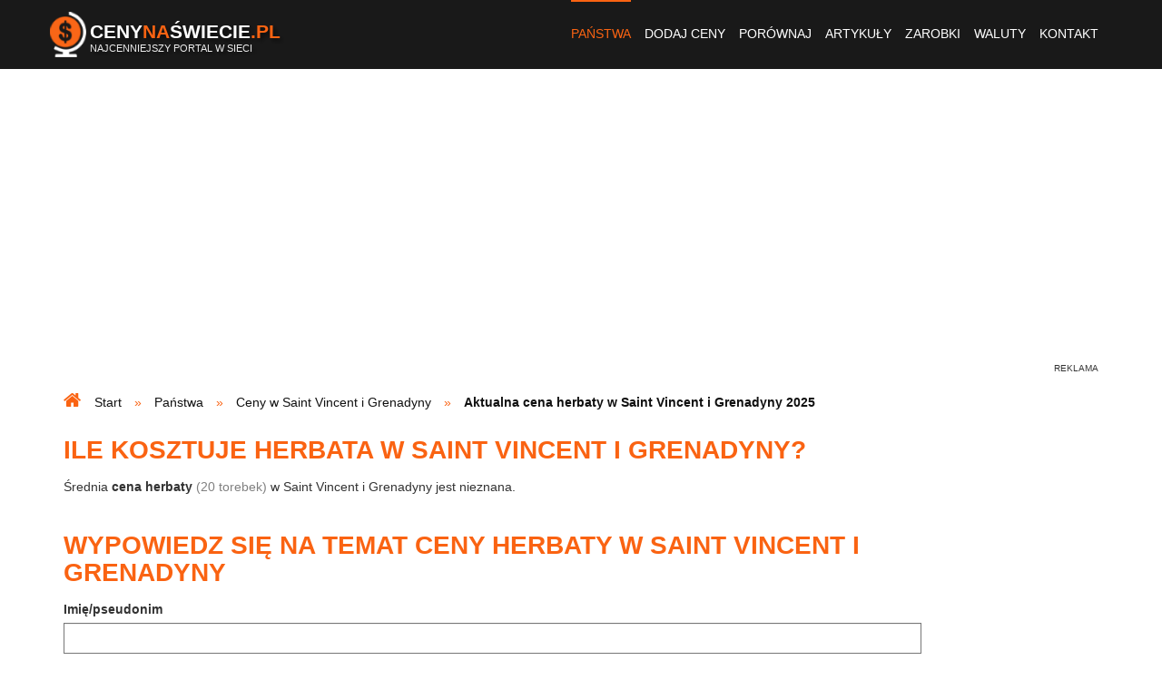

--- FILE ---
content_type: text/html; charset=utf-8
request_url: https://www.google.com/recaptcha/api2/anchor?ar=1&k=6LdaBeQSAAAAAI7nPg8IgrOPvGYWNHx_MUgq9kU7&co=aHR0cHM6Ly93d3cuY2VueW5hc3dpZWNpZS5wbDo0NDM.&hl=pl&type=image&v=TkacYOdEJbdB_JjX802TMer9&theme=light&size=normal&anchor-ms=20000&execute-ms=15000&cb=6oiqjbi2pus4
body_size: 46662
content:
<!DOCTYPE HTML><html dir="ltr" lang="pl"><head><meta http-equiv="Content-Type" content="text/html; charset=UTF-8">
<meta http-equiv="X-UA-Compatible" content="IE=edge">
<title>reCAPTCHA</title>
<style type="text/css">
/* cyrillic-ext */
@font-face {
  font-family: 'Roboto';
  font-style: normal;
  font-weight: 400;
  src: url(//fonts.gstatic.com/s/roboto/v18/KFOmCnqEu92Fr1Mu72xKKTU1Kvnz.woff2) format('woff2');
  unicode-range: U+0460-052F, U+1C80-1C8A, U+20B4, U+2DE0-2DFF, U+A640-A69F, U+FE2E-FE2F;
}
/* cyrillic */
@font-face {
  font-family: 'Roboto';
  font-style: normal;
  font-weight: 400;
  src: url(//fonts.gstatic.com/s/roboto/v18/KFOmCnqEu92Fr1Mu5mxKKTU1Kvnz.woff2) format('woff2');
  unicode-range: U+0301, U+0400-045F, U+0490-0491, U+04B0-04B1, U+2116;
}
/* greek-ext */
@font-face {
  font-family: 'Roboto';
  font-style: normal;
  font-weight: 400;
  src: url(//fonts.gstatic.com/s/roboto/v18/KFOmCnqEu92Fr1Mu7mxKKTU1Kvnz.woff2) format('woff2');
  unicode-range: U+1F00-1FFF;
}
/* greek */
@font-face {
  font-family: 'Roboto';
  font-style: normal;
  font-weight: 400;
  src: url(//fonts.gstatic.com/s/roboto/v18/KFOmCnqEu92Fr1Mu4WxKKTU1Kvnz.woff2) format('woff2');
  unicode-range: U+0370-0377, U+037A-037F, U+0384-038A, U+038C, U+038E-03A1, U+03A3-03FF;
}
/* vietnamese */
@font-face {
  font-family: 'Roboto';
  font-style: normal;
  font-weight: 400;
  src: url(//fonts.gstatic.com/s/roboto/v18/KFOmCnqEu92Fr1Mu7WxKKTU1Kvnz.woff2) format('woff2');
  unicode-range: U+0102-0103, U+0110-0111, U+0128-0129, U+0168-0169, U+01A0-01A1, U+01AF-01B0, U+0300-0301, U+0303-0304, U+0308-0309, U+0323, U+0329, U+1EA0-1EF9, U+20AB;
}
/* latin-ext */
@font-face {
  font-family: 'Roboto';
  font-style: normal;
  font-weight: 400;
  src: url(//fonts.gstatic.com/s/roboto/v18/KFOmCnqEu92Fr1Mu7GxKKTU1Kvnz.woff2) format('woff2');
  unicode-range: U+0100-02BA, U+02BD-02C5, U+02C7-02CC, U+02CE-02D7, U+02DD-02FF, U+0304, U+0308, U+0329, U+1D00-1DBF, U+1E00-1E9F, U+1EF2-1EFF, U+2020, U+20A0-20AB, U+20AD-20C0, U+2113, U+2C60-2C7F, U+A720-A7FF;
}
/* latin */
@font-face {
  font-family: 'Roboto';
  font-style: normal;
  font-weight: 400;
  src: url(//fonts.gstatic.com/s/roboto/v18/KFOmCnqEu92Fr1Mu4mxKKTU1Kg.woff2) format('woff2');
  unicode-range: U+0000-00FF, U+0131, U+0152-0153, U+02BB-02BC, U+02C6, U+02DA, U+02DC, U+0304, U+0308, U+0329, U+2000-206F, U+20AC, U+2122, U+2191, U+2193, U+2212, U+2215, U+FEFF, U+FFFD;
}
/* cyrillic-ext */
@font-face {
  font-family: 'Roboto';
  font-style: normal;
  font-weight: 500;
  src: url(//fonts.gstatic.com/s/roboto/v18/KFOlCnqEu92Fr1MmEU9fCRc4AMP6lbBP.woff2) format('woff2');
  unicode-range: U+0460-052F, U+1C80-1C8A, U+20B4, U+2DE0-2DFF, U+A640-A69F, U+FE2E-FE2F;
}
/* cyrillic */
@font-face {
  font-family: 'Roboto';
  font-style: normal;
  font-weight: 500;
  src: url(//fonts.gstatic.com/s/roboto/v18/KFOlCnqEu92Fr1MmEU9fABc4AMP6lbBP.woff2) format('woff2');
  unicode-range: U+0301, U+0400-045F, U+0490-0491, U+04B0-04B1, U+2116;
}
/* greek-ext */
@font-face {
  font-family: 'Roboto';
  font-style: normal;
  font-weight: 500;
  src: url(//fonts.gstatic.com/s/roboto/v18/KFOlCnqEu92Fr1MmEU9fCBc4AMP6lbBP.woff2) format('woff2');
  unicode-range: U+1F00-1FFF;
}
/* greek */
@font-face {
  font-family: 'Roboto';
  font-style: normal;
  font-weight: 500;
  src: url(//fonts.gstatic.com/s/roboto/v18/KFOlCnqEu92Fr1MmEU9fBxc4AMP6lbBP.woff2) format('woff2');
  unicode-range: U+0370-0377, U+037A-037F, U+0384-038A, U+038C, U+038E-03A1, U+03A3-03FF;
}
/* vietnamese */
@font-face {
  font-family: 'Roboto';
  font-style: normal;
  font-weight: 500;
  src: url(//fonts.gstatic.com/s/roboto/v18/KFOlCnqEu92Fr1MmEU9fCxc4AMP6lbBP.woff2) format('woff2');
  unicode-range: U+0102-0103, U+0110-0111, U+0128-0129, U+0168-0169, U+01A0-01A1, U+01AF-01B0, U+0300-0301, U+0303-0304, U+0308-0309, U+0323, U+0329, U+1EA0-1EF9, U+20AB;
}
/* latin-ext */
@font-face {
  font-family: 'Roboto';
  font-style: normal;
  font-weight: 500;
  src: url(//fonts.gstatic.com/s/roboto/v18/KFOlCnqEu92Fr1MmEU9fChc4AMP6lbBP.woff2) format('woff2');
  unicode-range: U+0100-02BA, U+02BD-02C5, U+02C7-02CC, U+02CE-02D7, U+02DD-02FF, U+0304, U+0308, U+0329, U+1D00-1DBF, U+1E00-1E9F, U+1EF2-1EFF, U+2020, U+20A0-20AB, U+20AD-20C0, U+2113, U+2C60-2C7F, U+A720-A7FF;
}
/* latin */
@font-face {
  font-family: 'Roboto';
  font-style: normal;
  font-weight: 500;
  src: url(//fonts.gstatic.com/s/roboto/v18/KFOlCnqEu92Fr1MmEU9fBBc4AMP6lQ.woff2) format('woff2');
  unicode-range: U+0000-00FF, U+0131, U+0152-0153, U+02BB-02BC, U+02C6, U+02DA, U+02DC, U+0304, U+0308, U+0329, U+2000-206F, U+20AC, U+2122, U+2191, U+2193, U+2212, U+2215, U+FEFF, U+FFFD;
}
/* cyrillic-ext */
@font-face {
  font-family: 'Roboto';
  font-style: normal;
  font-weight: 900;
  src: url(//fonts.gstatic.com/s/roboto/v18/KFOlCnqEu92Fr1MmYUtfCRc4AMP6lbBP.woff2) format('woff2');
  unicode-range: U+0460-052F, U+1C80-1C8A, U+20B4, U+2DE0-2DFF, U+A640-A69F, U+FE2E-FE2F;
}
/* cyrillic */
@font-face {
  font-family: 'Roboto';
  font-style: normal;
  font-weight: 900;
  src: url(//fonts.gstatic.com/s/roboto/v18/KFOlCnqEu92Fr1MmYUtfABc4AMP6lbBP.woff2) format('woff2');
  unicode-range: U+0301, U+0400-045F, U+0490-0491, U+04B0-04B1, U+2116;
}
/* greek-ext */
@font-face {
  font-family: 'Roboto';
  font-style: normal;
  font-weight: 900;
  src: url(//fonts.gstatic.com/s/roboto/v18/KFOlCnqEu92Fr1MmYUtfCBc4AMP6lbBP.woff2) format('woff2');
  unicode-range: U+1F00-1FFF;
}
/* greek */
@font-face {
  font-family: 'Roboto';
  font-style: normal;
  font-weight: 900;
  src: url(//fonts.gstatic.com/s/roboto/v18/KFOlCnqEu92Fr1MmYUtfBxc4AMP6lbBP.woff2) format('woff2');
  unicode-range: U+0370-0377, U+037A-037F, U+0384-038A, U+038C, U+038E-03A1, U+03A3-03FF;
}
/* vietnamese */
@font-face {
  font-family: 'Roboto';
  font-style: normal;
  font-weight: 900;
  src: url(//fonts.gstatic.com/s/roboto/v18/KFOlCnqEu92Fr1MmYUtfCxc4AMP6lbBP.woff2) format('woff2');
  unicode-range: U+0102-0103, U+0110-0111, U+0128-0129, U+0168-0169, U+01A0-01A1, U+01AF-01B0, U+0300-0301, U+0303-0304, U+0308-0309, U+0323, U+0329, U+1EA0-1EF9, U+20AB;
}
/* latin-ext */
@font-face {
  font-family: 'Roboto';
  font-style: normal;
  font-weight: 900;
  src: url(//fonts.gstatic.com/s/roboto/v18/KFOlCnqEu92Fr1MmYUtfChc4AMP6lbBP.woff2) format('woff2');
  unicode-range: U+0100-02BA, U+02BD-02C5, U+02C7-02CC, U+02CE-02D7, U+02DD-02FF, U+0304, U+0308, U+0329, U+1D00-1DBF, U+1E00-1E9F, U+1EF2-1EFF, U+2020, U+20A0-20AB, U+20AD-20C0, U+2113, U+2C60-2C7F, U+A720-A7FF;
}
/* latin */
@font-face {
  font-family: 'Roboto';
  font-style: normal;
  font-weight: 900;
  src: url(//fonts.gstatic.com/s/roboto/v18/KFOlCnqEu92Fr1MmYUtfBBc4AMP6lQ.woff2) format('woff2');
  unicode-range: U+0000-00FF, U+0131, U+0152-0153, U+02BB-02BC, U+02C6, U+02DA, U+02DC, U+0304, U+0308, U+0329, U+2000-206F, U+20AC, U+2122, U+2191, U+2193, U+2212, U+2215, U+FEFF, U+FFFD;
}

</style>
<link rel="stylesheet" type="text/css" href="https://www.gstatic.com/recaptcha/releases/TkacYOdEJbdB_JjX802TMer9/styles__ltr.css">
<script nonce="MUyQNInff4KGFHBfHpE4mA" type="text/javascript">window['__recaptcha_api'] = 'https://www.google.com/recaptcha/api2/';</script>
<script type="text/javascript" src="https://www.gstatic.com/recaptcha/releases/TkacYOdEJbdB_JjX802TMer9/recaptcha__pl.js" nonce="MUyQNInff4KGFHBfHpE4mA">
      
    </script></head>
<body><div id="rc-anchor-alert" class="rc-anchor-alert"></div>
<input type="hidden" id="recaptcha-token" value="[base64]">
<script type="text/javascript" nonce="MUyQNInff4KGFHBfHpE4mA">
      recaptcha.anchor.Main.init("[\x22ainput\x22,[\x22bgdata\x22,\x22\x22,\[base64]/[base64]/[base64]/[base64]/ODU6NzksKFIuUF89RixSKSksUi51KSksUi5TKS5wdXNoKFtQZyx0LFg/[base64]/[base64]/[base64]/[base64]/bmV3IE5bd10oUFswXSk6Vz09Mj9uZXcgTlt3XShQWzBdLFBbMV0pOlc9PTM/bmV3IE5bd10oUFswXSxQWzFdLFBbMl0pOlc9PTQ/[base64]/[base64]/[base64]/[base64]/[base64]/[base64]\\u003d\\u003d\x22,\[base64]\x22,\x22J8K3HDcrY3szHDsxwrDCinTDqg/CvMO2w6Evwp82w6zDisKlw5dsRMOCwpHDu8OEJjTCnmbDksKlwqA8wqMkw4Q/AmTCtWBdw50OfzvCiMOpEsOSWHnCukMyIMOawpERdW84J8ODw4bCoh8vwobDr8K8w4vDjMOHDRtWUMKCwrzCssO7dD/Cg8Oaw5PChCfCncOiwqHCtsKIwohVPhLCrMKGUcOEeiLCq8KgwonClj8SwqPDl1wowpDCswwUwoXCoMKlwpZ2w6QVworDo8KdSsOZwqfDqidtw6sqwr9Gw6jDqcKtw6otw7JjOMOgJCzDnk/DosOow7c7w7gQw58ow4ofUTxFA8K4GMKbwpUKMF7DpyLDicOVQ10PEsK+InZmw4sMw6vDicOqw4fCqcK0BMK/TsOKX3zDl8K2J8KKw6LCncOSOcO1wqXCl1DDuW/DrT7Duio5LsKYB8O1WwfDgcKLGlwbw4zCtz7Cjmk1wq/DvMKcw60awq3CuMOHE8KKNMKtEsOGwrMLAT7CqUJXYg7CtsOWahE+L8KDwoscwrMlQcOfw6BXw71vwoJTVcOCK8K8w7NvbzZuw6tXwoHCucOVW8OjZSTCtMOUw5d2w7/DjcKPVcOtw5PDq8OhwqQ+w77ClsO/BEXDlVYzwqPDuMO9Z2Juc8OYC0fDm8Kewqhew6vDjMOTwrIGwqTDtElow7FgwpoVwqsaSRTCiWnCjkrClFzCp8OydELClE9RbsKjUiPCjsOpw6AJDDtbYXl7BsOUw7DCuMO8LnjDkxQPGlQ2YHLClBlLUhIvXQU2e8KUPmbDjcO3IMKWwrXDjcKsQ3U+RR/CtMOYdcKXw7XDtk3DtGnDpcOfwobCpz9YJ8KZwqfCgirCmnfCqsKXwqLDmsOKfnlVJFDDnmsPUBBcN8OFwp/ChWxrRWRnaQ7DssKIbsOIaMOCEMKLcMO3wpduEBHDq8OIP0DDn8K4w5gWFcOqw4NswpHConNewpLDgBosPsODVMOJXMOgFUPCk1XDkT9/woPDnwvCsHMqAXjDisKmLcOidi/DuEdQPcKBwrFCFB3CkwB9w45sw4HDnsOtwrNUWXjCuzXCmzwpw63DtCkGwpPDi0tKwqDCiV1Hw6nCnD8lwoYHw4MkwokLw4lXw40bNcKawp/Dv1HCn8ObGcKQQ8K0wpLClTdRCjUNeMKXw5DCoMO6X8KSwplMw4cFCy9Owp7CvXQQw6PCsydiw6/[base64]/[base64]/Cq2EpCMKow7bDpcKWw4o5GGrDpsOtwrnCqMK/NcOJXMOXR8KJw7vDpmLDjhHDg8OaEMKmHA3CgRl4JcOrwrEsEMO0woAaJsKaw5d+wpBnIsOxwonCpMOYCCcVw5HDoMKaLBrDs2DCoMOrIRnDgDhYKXUiw5HCpWvDqAzDqRkmcWrDiyjCsnlMSBwLw4DDtMOZMVrDq2hvOio3TcOswqXDh0Vlw7Yxw5YOw7RhwoXCmcK/[base64]/ClMOOLDjCkcKif8Kgf39cWTlww6s8HUZkV8OuRsKhwqXCpsKLwolWf8ORVcOjTxZ/d8KUw5LDmAbDoUPCty3CnSpuH8OWXcOzw5gdw702wrBNGAvCmsKsWRbDg8K2XsKgw5hTw4R4GMKCw7HDqcOTwpDDujPDlMKQw6LCgsKsNk/ClHZzVsOCwpXDlsKfwqhyLyQBJgDCmRF6wpHCq2A+w5/CmsOWw6HDrcOOw7zChnnCtMOnwqPDok3CqQPCvsKVMVFnwoNwFErCl8Ogw4vCtl/[base64]/Ds8OYKj3CnMK2HSzCvMO+w7Zvwq/DiMKjwrBVYMONwr9iwpkqwqfDkl8rw444WMOzwqgFJcKRw67CoMKFw54Rwp3Ci8OreMK7wphmwonCoXAYI8ORwpcWw6jCjWPDiUnDqDQ0wpNvb2rCulnDqxg8wpfDrMOvMShSw754KG/DncOFw5XCnQHDihLDjhPDrcOPwo9Pw5YSw5zCslDCisKPKcK/[base64]/wpjCj8Oiw4PDsSMWIV1gw4vDi8OLGX/[base64]/CoR/Cm8K8PC7DksO/FR9dUGMVJMKtwqbDqmHCicK2w5PDoF3Dj8OqVg/DoBJQwoFMw7JnwqjCpsKSwogmMcKnZErCvB/CphTCmCXCg38aw4fDm8KiOi9Uw48WeMOvwqxuYcORa3V/CsOadMOdYMOSwq3CnXjCkEltEMKvakvCvcKuwpPCvE49woI+CMO0MMKcw6bDjSMvw7zDgFIFw7fCisKzw7PDhsOcwo7DnnDDsC8Ew7PCmxXDoMKXGklCwovDjMK/fSXDrMK3woY9BUzCvWHChMKuw7HDiDc4woXCjDDCnMOow44ywpYhw4vDsCVdOsO6w7bCjH0JBsKcWMO0e03CmcOzS2/[base64]/DsgnCgcKpw7LCjDwswo3CuSfDjcKsRyNLBhTDv8OeZyvDksOXwrpqw6fDi0YWw7Z+w6bCtCHCvsO/[base64]/[base64]/Dt8KjXcKzw6HCjAJKwppBwptMRBTDr3LDvQB+WjsRw7NxNsOmLcKAw5xkIcKrOcO2TiQTwq3DssK/[base64]/djnDtjHCl8OIwqDCnQh1HMOeD8KXwp3CkCjDq3fDusKqOEhYw4A5UTDDncKUVMK+w4LCshzDpcO6w6B6aWdIw7rCusOpwrE4w7vDv1zDhizDuWIEw6nCq8Kuw4nDj8K6w4zCrDYqw4U3YsKECG/CuHzDinQCw4QAIH8AKMKTwotvLkwafVjChh/[base64]/DpMOxwr7CnMOYwqvCg8KGwovDsi0awo3CtG7CoMKKwpQBBSnDvMOFwpHCi8KfwrtZwqfCrxMPekHCmwzDuwwzMUjDoydewoLCpQ5WOMOtBjhhKMKAwqHDqsOdw7DDpG8aWsKwKcKGJMOGw79zIcKCLsKiwqXDs2bDscORwpZ2wr/Cs3szMn/DjcO7wolhPkUsw5Rjw5klTcKbw7TCmGM0w55DMivDksO5wq9tw6PDt8OES8KLHnVfcXsjdcOywoHDk8KRUh5swr0Aw5HDtMOJw7Asw7XDhR4gw4nCrjjCoFPCq8KMw6MLwpnCvcKQwrUKw6vDv8OJw5DDs8KrUcOpD0/DrkYFwq/[base64]/DhMOPw7fDkMKHwpbDhMK5wrtMcMO8wpjCgsOVwqAhEADDm3trPlMkw5o1w4Few7DCglXDuDgtEw3DmsO6UlTClwjDqsKrGwDCm8KEwrTCvMKmP18tGCF0e8OJwpEuHEzDm1l9w7LCm0xOwo1yw4fDrsO7fMOhw63Du8O2MU3CpsO5WMK1wrV/wpvDqsKLCG/DnmMGw6PDskoBFsK8RVwzw7HCm8Oqw4rCjMKpG2/Cnzw+C8OeAcKpNcOuw4x5DjjDv8ORw5rDvsOnwp/CpsKyw6oGGcKlwozDncKpfybCtcKtUcOzw7ZnwrvDocKCwqZbMMOuT8KFw6ASw6bCvsKOPSfDp8K8w7vDqHYBwo0UH8K1wqZKfHvDmsKnOUdEw4LCkHxlw6TDpH7DjDfDuRzCq3prwqDDpMKbwrTCt8OSwr4LQsO1RMOcQcKZSlDCoMK/GglmwojDvlJiwqo+FyYDJ2kKw73Dl8O5wpTDvsKpwox/w5UZTRQrwopASxHCicOuw67Dg8KNw4PDqVrDgEEvwoLCpsOAVsKVRSjDpA/[base64]/CmcKGf2rDh2NoecO3a8Kmw7U3w4QcEitDw4x9wq4gEMOjTsK6w5QlBMOPwpjCvcK7MFR7w6BNw4XDlgFBwojDicKSGxzDkMK4w6djNcOJOcOkwpTDrcOQXcO4cX0Mwo0tKsOURsKYw7/Dtyppwo5GIRhqw7jDtsKnfcORwqQqw6LCtcOtwp/[base64]/[base64]/CisK8w6xvw71Nw7cmwpNNMcOZwqdnJx7ChkAAw6rDrw3CisOswpJuGEbDvhVAwqt9wrISOMO8X8OswrUHw71Rw79fwqFPcRLDoSnCnjrDh3Zyw6jDjcOoHsO6w7nDt8OMwrrDtMKxwqjDt8KYw4HDtMObD0INUExpw73CshhlK8KhGMOtdMOAwroRwqjCvwN8wqo/wohSwpFmSmslw7VSUWlsFcKbIMKmBWs1w5HDpcO2w6jDs04RacO9AjvCrcOqJcKZWmDCjcOWwpwhAsOoZcKVw5YDRcOrd8KUw48+w45OwqvDj8OMwofCm3PDlcKrw4s2CsOnIcK7S8K4YUfDu8OxYAtMcipDw6E5wrPDl8OewrIZw5zCvwkxw6jCncOmwovCjcOyw6/ChMKIEcKSC8Oya1widMO9JcKGKMKAw4UqwrJfQSQ3X8ODw5UvXcOFw6DCu8O4w7oeFBnCksOnLsOdwonDnmbCizQpwp0Qw6ZrwrgdMMOEZcKSwqo6XEfDk2/DoVbDgcO+WR9RUC0/w4/DqAdGH8KfwoRaw6BEwpnDqkvDhcOKAcK8RMKzCcOWwqkJwqYDKX0IGRlwwr0gwqMHw7kaN0LDg8O0LMO8w4p7w5bCj8K7w6/CpEBBwqHCjcKdC8Kqwo3CusKHCmjCpQTDtsK/[base64]/ZSE+S8Oaa8KHMMOXOVnCisKQV8K3KMKGwqjDkh3Cnhs+YVoew5/DssOVSgnCocKmMmrDr8K4VxfDqlXDul/DjF3CmcKOw419w6/CuR46QEvDl8KfTMKxw60Tb3/CocOnNjURw5wXLzZHHFcyw7rDuMOEwrF+w4LCucO1HMOLLsKLBA7Dk8KaDMONE8Onw7t0fgfDtsOtGsOcCsKOwoB3NjlEwr3Dl1cND8KPwp3DjsKjw4lBwrTDhmlQCxwQJMKABsOBwrkZwqosUcKudgpCwpfDjjTDsEPCq8Ojw5nDiMKTw4EhwoFOSsOiwp/CsMK1BnjCtCp4wozDuVRtw7AxUsOtBcKXADwnwrNfR8OiwpbClMKvJsOxPcO7wqxEahnDjsKdI8KlXcKqPG8ywqFuw48NS8ORwr3CqsOswoR+D8KcamoCw4sUw6vCkXLDqMK/w7kxwr/CtsKqLcK4XsK1bwoMwplbMnXDpMKbAFEew5PCkMKwVsO+CinCq1TCgzMCTMKtEsK9TsO8KcOTd8OnBMKAw7XCoSjDrmHDuMKNWkfCrXnCjcKLYsKDwrPDisOBw4lGw4zCuicmIXTCrsKRw4XCggTDisK2wrknBsOYFsOFEcKOwqJRw6PDiHjDuH/[base64]/CiMOBWjXCsEfDvlgQwqANUAtZJRzDrH7Cs8OrHSJOw5Qawox7w6zDh8Kfw5YFWcKFw7V3wqMKwrfCpTLDrkrCqsK6w5XDtF/CpsOuworCpQrCusOrFMKLblDDhjzCl3vCs8KSD1RZwrDDgcO0w7UfYDNGwpHDnyXDnsKhVSLCocOEw4zCmMKFwqnCosKIwq4awofCp0LDnAXCnVnDr8KGFgzCiMKBIcOtaMOcEVFnw7rCqkPDgi8vw4LCqsOewrtRP8KIJi0hJMKZwoYrwqXCosKKBMKJfUljwo/[base64]/CqcOUw70wVMKLbMOowpfDk8KVw5Ffw4/DosOebC8IDDBjw65PbX0uw7UZw5UJRW/ChcKIw79vwrwFRSTDg8OnQgnDhzoswrzCosKLci/[base64]/ClcKKMC7CjXrDn8KFO3/[base64]/ClMKMEXLCpRt9R8KKw5LCscKJScKnKcOMfgPDjcOUwr/DuCPCtEpfUcK/woPDn8OWwrppw7oYw5fCohbDlCpdHMOJwqHCucKJMzJVcsKqw7xpwrrCp3DCm8KpZn8+w6wjwqlORcKtTCI2PMOvfcK/[base64]/Du8K4GkDDqMKPfWnCihkoY8KjcybDocKhwp/Dt3wxeMKpZMO0wogewqnCrMOhbz4/[base64]/SCkbwrw1G8KpVsKXaAjCn8KEwoAzSnfDm8KNGcKIw5B5wrPCnhTCnTfDkA1dw51GwqTCkMOQwrkSCU3Ch8Kfwo/DuDcow5fCvsONXsK2w77Du0/CkcK9wovDsMKZwr7DksKDw6jCkmfCj8O5w7lSOzdTwprDpMOMw7DCjiMAFwvDv2ZuS8KTFMOEw6/Ci8Krw7YMw7gRAcKGKB7CnDXCt3vCu8KiZ8Oww5l7GMOfbsOYw6PCv8OYEMOjVcKIw4nDvBkmJsOpdm3ChxnDuSHDoB8Pw5cVXmTDncKhw5PDhsKjfMORNcOhW8KjWMKXIiFHw6QLdWYHwqTDvcKSB2bCtsKGD8Olwo8jwoYuRsKIw6zDo8K/BsKUMwjDqcK4HSd2T0XCgVcRw7Idw6XDr8KSfcKYccK2wpJNwo0VB1sQHQzCv8K9wpXDtcKQQE5eDMOkGCNRw6tfN05SQsOhecOPJizCqDXCiyptwp7Cu27Dkw3Cs319w7ZSdDsHD8K8WcOyGD1/[base64]/BB0OF8KWwpcBw6bCrsKQw5xwwrjCkho4wqPCgUjCs8Kpwr1uSGnCmADCj1XChA3DisOYwpxowrnCjyNkDsKiZQbDjhVoMATCtzXDhsOqw7/[base64]/DqGAXwr9RZBVgwoIcWsOOGVvCsCzCjcOhwql4wpo/w6PCmHbDu8KOwqRgwq9Jw7RMwqE/cirChcKqwrsqAMK0UsOiwphfcwNuFkQCHsKJw742w53ChFo7wpHDu2svV8KHJcOpUMKCbcKyw69UScO9w4EGwprDrz5nwoshFcOqwrc4OiFYw7JmC1TDhTV6wrRhdsOMw7TCs8OFLjAEw4xtUWfDug3DssKEw4RVw7xew43DlQDCt8OWw5/Dg8OdeD0nw5vCoWLClcOsQybDpcOyMsKowqvCuTvCn8OACMOoZH/Ds1x1wofDnMKlTMOUwoLClMO5w4rDtAxUw5vChyIOwopRwqhrwoHCosOtKmLDhH5dawUiZz9zE8OcwpoBBcOww5pIw6zDocKvPsOFwr5vHz0Pw61PJyR8w4c1PsOWKi8IwpHDvcKfwrQ0WMOKZMKgw5fCnMOdwrp8wq/ClsO+AcK+w7jDkmfChhkcDcOBEgjCs2TCpX0uXXvCucKQwq4kw6VXVsORFS3CncOPw7nDt8OKeGzDicO/woJawptSFVprGMK/[base64]/DisK/w7liEEvDl8O+wrXDocORwrPClcO7w4FTZsKeITAAwrjClcOMe1bCtnFxNsKNJ0jCpcKIwrY7SsK+wo1vwoPDqcO/[base64]/[base64]/DuSfCojHDrlZCKcKCw47Cs8Oewr7Dg8KQUMOfwoDDoXJmLhrCm3rCmAFPXsKHw4TDkXfCtVoMS8OOwot6w6A0VCvDs2YRQMODwqHChcOvwpxCZcKpWsK9w7ZXw5o6wpHDrcOdwqMPRBHCmsO9wphTwoQcFsK8JsKRw6DCvyotMsKdW8KgwqrCm8OHEQUzw6/DjwLCujDCrSw5Al06TT3DgcOXRBFSw5vDs3DDnlvDq8KzwpzDucO3USnDg1bCvzl3EVDCp3/Dhz3CvsOuSiHDt8KswrnCpiF/wpZUwqjCp0nDhsKUBcO2w43DgcOkwr/CrSphw7nDrghww53CrsOdwovCmVs2wr3CtXnCoMK0NMKiw4HCvU4TwptcZHjCt8KawrlSwqU7BHBswr/Cj2B/wp0nwqnDtS90NBI5w5MkwrvCqHkuw4dfw4bDinbDpsOPN8OAw4bDk8ORecO1w69RUMKgwr8ywpcaw7nCicOeDncmwpXCn8Obwp85w4fCjSjDg8K1OCzCmxlCwprCpMKcw7ZOw7t6asK5SxJ0eEJfPsK9NsKiwp9ASjfCl8OVSnHCk8OJwqrDuMK/w68sX8K5JsODNsOpSmg8w4I3PiTCsMK0w6gKw4BLezFhwpvDlSzDh8O9w6N+wpRnb8OhTsK4woQLwqswwp3Ds03DpcKYCX1dwovDsErCnjPCsALDuU7DtUzCpsO/woUEK8OBD24WKsKOSMKvJTdbeAfCjCPDrsOvw5vCrnFiwrIsbEc/[base64]/Cj8KXcMKKw6HDtQTCvgI2AMKKB8KewobDtxDDmMKYwpvCisKMwoMUJGbCmcOIMEQIS8Kdwpk9w7htwq/CnFpsw6Yhwp/CgzAwFFUFGWLCosO1Z8KdWF0Qw7NKacOSwq4CacKgwqQZw6LDg18gW8KcCFwvJ8OkQDDCilbCs8K6dBDDqCUgwr12fig5w6/DrAjCmn5/[base64]/w54fbUHCicKhwrdfwpvCkgpmT2TDv3HClcO9Ti7Cl8KuLFlDHMO7d8KHP8OYwq4pw6/ChRQzI8KvFcOUXMKdH8OJcwDChnPCukXDv8KGDcOuGcKSwqdDSsK3KMOSwqYQw59kCQwGZsOLXBjCsMKUwqnDjMKRw6bChcOLOMK7bMOKdsOyOMOQwr5/wpzClhvCr2dwQ0jCkcKKJW/DuzRVZjLDpFcpwrMPIsKnWHfCiQo7w6ILw7PCgELDp8KlwqklwqgNwoZeYGvDkcKVwot9UVV+wrvCoTDCrsOcIMOwT8O0wp/CiwkkFxFHcx3ClRzDtnvDtw3Dlk4qJSoZbcKhKzPCnSfCpzTDv8ORw7PDs8OjbsKHwr8TGsOkGcOHwo/[base64]/CmMOJw4PCg8O4AEMqw4lXI8KWw4jDjg7Cv8Kmw6AYw5tXX8KHUsKTZnDCvsKBwo3DuRZpZ38tw6AHU8Kyw5/DuMO5e0pyw4lAKcOGWG3DmsK3wrJEH8OjTXvDjcKzDcKabnEJUsOMNQUARSscwpDDp8OwOMOKwrZ0XRvCukvCscKVbyA0wq02GMO6ARfDi8OtWRZrw5LDmsKDAmB2DcKZwrd6EzFSKcK/elDCiUnDvDZ7fErDjHo7w6R/w7wxcQdTUE3DicKhw7ZBMMK7BFt4d8KoR0UcwrsTwqrDplJzYnnDtl7DicKvLMKIwoLDs3FyRcKfwpteTcOeIT7DuCsUOlkZBmnCr8Ocw7jDp8KvwrzDn8OkdcK3XUwaw5rCnF1IwpJuXsKCa3/[base64]/[base64]/Ck8O9DsOJVj13ICPDm0LCpMK2w53CsTDCisOsF8Kgw6Mww5TDiMOKw694KMKkHcOEw5HDrzNCU0TDijjCnCzDh8KvPMKsNi1jwoNSPFbDtsKHasKhwrQzwq8/wqo4wprDjsOUwpbDhENMalfDscKzwrPCtsObw7jDoj5lw411w6HCqSXCm8ObdMOiwpbCnsKBA8KzX3FqV8OSwq3DjSvDqsOyRMOIw7l9wpZRwpbDmcOqw7/DvGXCmsKwEsKRwrbDosKkcsKawqIOw5wUw7BCPMKzwpxIwqoicHDCgUPDt8O8bcOJw77DgEzCvRRxWG7DrcOGw7fDoMOcw53DjsOTw4HDjhnCnG0dwoZIw5fDncKowqDDncO6wq/[base64]/TcOsw5TCrC/CqhvDr2PCu8KZwoBIw5bDqcOcY8OaNMKfwqgZw70kNhjCs8OcwpHCjMOWE2DDnsKOwo/Dhg9Nw6E7w70Bw6VxDCsVw6vDtMOSXXl7wpxMfScDF8KrS8Kowpo4KTDDq8K5YSHDoFs5I8OYLWTCj8OANsKwTCV/TlTDgcKcQHkew4zClyLCr8OKEi7DosKDA1Brw5Jdwo0Cw4kJw5hxT8OiN0rDiMKXI8OJEmVDwojDkgrCk8O4w6dYw4gmSsOxw7BLw4dQwqLDo8OYwoQcK1BAw5/[base64]/[base64]/CuMOUw7TCusO8w4kNJVfDmGjCtyA1w5YNw5thw4vDtUU0wrFfSsKsTMOVwpvCsQ1bXcKsO8Onwrpqw4p9w5Y7w4rDg1cuwoNuADpqDsOASsKBwovCsnhNfcOYYzRQPDwOIkAfwr3Cl8KPw4cNw7JPZxspa8KTwrJDw4EKwq3CuSdlwq/CsW8dw73CqWljFTwAdx5yZTtNw4wwV8KzWMKZChLDqVXCtMKiw4o7VRjDm101wpHCo8KSwpbDs8Kvw4DDt8ORw6w2w7DCpi3CrMKoVsOewppsw49Ew5RQAsKHQEHDoRp/[base64]/[base64]/[base64]/[base64]/w6EZIcOqO8ONScKbwrc/DcO4LsKCTMO8woDCpMK3YTcWUhxyKSNUwp59wqzDuMKdesOGaQvDnMOTQ204fsO9KcOXw4PCisOLdSZQw4rCnDbDtU/[base64]/Cv1DDliHDmcOPf8KVITd2E0HDgBzDv8KFTklucm1POWTDthB/fHs0w7XCtcKNGMKKDCcHw4LDvyfDqU7Du8K5w63Cvzl3cMOiwppUUMK1ehzCgA7Cr8KEwpVNwprDgEzCjsKEaVwHw4zDpsOnUMOBAMK9wq3DlEPDqHUqTGLDvcOpwr/DncKJEmjDjsOYwpbCql1NSXLCu8OFMMKWGEPDiMO8E8OJE3/DhMOcJsKKbSPDvMKlLcOzw6syw792wrbCp8OyNcKRw70Gw555Xk7CvsOxQcKPwojCmsOFwo9BwonClMO9WXsMwoHDqcOHwoFfw7XDo8Kqw4k1wp/[base64]/wppXw6jCnnhMw7HDisKuwqlQP8K7wovCt2fDv8Onw5JfHm4pwqTCjcKgwp/CqiJtdW8Rc0fCuMKuwonChMO+wptsw5AAw6jCuMOvw5Z4ZxDCskjDtERnSBHDkcK3O8KWBX8uw5/DoUkldzTCk8KWwqQyYcOaegx9HUZrwrNgwpbCgMOJw6zDiTsHw5PCisO1w4XCrzoqRy5cwoTDhXVRwqcLDcKyUsOmWDNzw5/[base64]/[base64]/ClMOhWsOpSsOFw549wrnDicOFwoQVwq3CscKnJlnDtg8LwqXCjD7CsVHDl8KPwrkzwrnCpHnClB4aBsOuw6zDhsOXHB3CmMO4wrAVwpLCpgXCmMKeXMO3wrHDkMKMwoAwTMOwHcKLw6HDvB3DtcOnw7rCgBPDrDIOIsO/W8KzBMKnw7Qkw7LDjCVsS8Ouw5/CkgoCM8OVw5fDgMO8fcOAw4vDnMKGwoBueF8LwowNBcOqw53DhgBtwpDDvnDDrgfDoMKKwptNUMK2wp1UJxJZw6HDrXZ6cUM6dcKydcObWRvCjnPCmHUUBhxUw73CiHwkAMK8DcOnRDbDjkx7FsKRw7EEaMOiwp9kd8Oswo/ChWxQRH9GQTwlF8Ofw7HCpMKGG8K5w61bwpzCuTbCoABrw73CuGLCuMK8wo4+wpXDtE7Dq0RbwqRnwrTDlysqwpEiw7PCj3DCvChVDV1WUwRSwo7CjcKLE8KlYx45ZcO9w5zDisOIw6jCqcO8wo0sfzzDjyBbw4Qjb8O6wrXDmGbDksK/w6Uuw4/CqsKVZTnCkcK4w67Ct38ZLE3CpMOAwqRfLD5CZsO8w7HCk8OQUnBuwpTCn8OjwrvChsKrw59sDcOPQMKtw5saw4/Cu2pLQQxXN8OdXGHCu8Odf0RRw7bDj8Klw5x0eBTChmLDnMO9KMOkNDfDjgkdw7YAEyXDlcOtXcKdPXtSfcKBPHdWwooUw77CmMO9Yx/CpTBpw6jDt8KJwpMCwq7DusOIwqvCrEPDkSYUwrLCucOnw58pLX04w6d+w4Ngw7bDoy0GKl/Ck2HDshR1exo5GcKpGDw/w5hZKjogWC3CgAAAwo/[base64]/[base64]/CoMOxw7NuY0TCpMOvwrBzZ8KXw6XCs3fDslVdwoUIw405woLDkU9dw5jDl2rDk8Osdk4QGDoLw4fDrxgtwpBrPCNxeA1LwolFw6LCtVjDlzbCjQVlw5RrwoUDw6gIWsKIIhrDk3zDpsOvwosNMhIqwpzCoC0YasOpacKHNcOZOlwCCcKrYxtOwroPwodbVsKEwp/[base64]/CoMO2KETCgcO5wqzDnDHDusOnw5jDhsKSBcK8wqPDqTkxFcOKw5JYA2YXwqbDuDrDpCIIBFnDlE3CvEYBasOLFAcFwqINwrF9wovCnhXDti/CjMKGRHBATcOxAUzDtX80e3Eew5jCtcKxFwY5CsKrBcOjw4cxw6PCo8O6w7ZLYw5TMAlCEcO2NsKrecODWj3DvwPClULCm3MNDisOw6x1BljCtx40HcOWw7QHUMOxw5JMwrM3w4LDicKSw6HDg37DqxDCtyxxwrF0wqfCusK3worCkTkHw77CqE3CusKOw6k+w6/Cnn3CthMUUm0GZALCgMKrwq9YwqbDnwTDj8OCwpk6w4LDmsKPGMKaKMOiNTXCoDIuw4fCrcOnwpPDp8O4EsO7ABobwrVTH1vCjcOHwqhswobDrGjDv3XCrcOkY8OEw5Mtwo8LdkrDtR3DrxMULEPCuCLDmsOHMmnDtkghw5/[base64]/OMKmwqrDhcKXccK3EsOtEC1gw6AyTmMEacOffGp9dl/Cs8Kfw6RTbFRUZMKcwpnCknQyd0IFN8Kew4XDnsOxwo/Ch8OzVcOewpbDr8KtekDCmcORw4DCk8KFwqRwX8KbwrjCrjbCvB/CuMKHwqPDvGrDmnAKK204w4siAsOCJcKAw4N9w4Abwr/Dj8OWw4x8w7LDtGAbw7IZbMK/OznDqgxGw4B+wpByDTfDgxEkwog2asOmwqcsOMO7wqsiw5FUQMKCcjQ8A8KeFsKAX0dqw4xPe2fDt8OnCsK9w4vCkhnDsk/CpMOow7DDhHFAa8O4w43CjMORR8KTwq9bwq/DqMOVYsK8e8OQwqjDt8O0OEEfwoJ7FcKJFcKtw7zDtMK9SR1RSsOXacKpwr1Vwq/DnMOnecK7dMKmW1jDtsOkwqNMc8KFJRlGEsOFw4JzwpQLfcOve8KJw5tZwqBFw4LDvMOyS3TDk8OpwrNMJxHDtsOHIcOcQEDCr2nCjMO3ZHEnGcKQN8KHID4BVMOuIsO3f8KnL8OnKwk4BkcfS8OmBBo/aDbDm2Jvw5x8fR5PB8OZH37Co3l2w5JSw4JmWHVjw4DCscKiTlV0w5Nww6hpw5DDiSbDo0nDmMKuZBjCtz3CisOaC8Kmw5YUXMKSHxPDtsK1w7PDu3XDjVXDqGYQwovDkWfCscOIbcO/Cz9HMSnCtMKXwp55wqlqw5lJwo/DmsOtc8OxQMK+wqchfShZfcOAY0ptwoUhFk0ZwqsXwq9CagcGEFpfwr3CphDDj3DCuMKdwrM5wprCvBDDmcOAfXrDo2JwwrLCujBUYCjDjQ9Jw77DsF48wo/DpMOqw6/[base64]/[base64]/Dq8O3w5fDisKXwoPCohPDsVU+wpU1SMK4wrTDhDTChcKRdMOYbjzDjcOHZ0R9w6PDn8KsRBPCoBEjw7DDp1YhD254AltQwpp4cxZ4w7DCgiRfb2/[base64]/CtizDicONw7vCmz/CucOlcDHCrlBnw6x8w5DCm07DjsOzwp/[base64]/w63ClknDvMKiF8KwVcKKwpDDsWnDjsOQZsOrwq/DpQViwpNdTMOywr3Dp2gZw4MAw7fCiHzDvgEhwpnDlF/DnhovPcKtOk7CoHV+C8KiEWxmFcK+CsK4Yj/CkAnDp8O3X2Ryw7VGw7s7HcKyw4/CiMKpSXPCpMKEw7cew580wpk8dUnCqsO1wooFwr7DtQfCtzjDu8OTbMKkQwFFQnZ9w6TDuFYfw43Dq8KtwpzCsGdAExbDpMObLcKjwpB7dnwqXMK8DMOtDnlhXHDDi8O6akVPwq1ewq0KP8KRw57DlsO4D8Oew6gnZMOiwrjChkrDsTBhF3R0IsOxw6k/w5xse3kBw7zCoWvDjcOhIcOrAC7Cs8K6w7oow7I8YsOmPmvDsnzCsMKYwrFLAMKFW2Uww6LCr8O0w4JQw7HDssO6asOtDR50wrV0LV12wpdvwpTCvwvDm3bCm8OBwr/DgsKiKxDDksKCD2dSw6fDuQtWwoksYhBBw5LDrcOsw6rDlMKcJsKQwrbCt8O6UMO8DcOPH8OVwq8hS8OmF8KCD8OrQUzCs2rCl2vCgcOJIDPCqcOlWErDtMO4N8KgScKDAsOfwrvDmivDisOHwqUyDMKBWsOfQEQuPMOAw7vCtcKZw74Aw57DsSXCgMKaJw/[base64]/DqQsbOsKPFSlNw73DsQ/Do8O/wqtIMDA+wpsjwr3CnMOwwpTDqcKRwq91EcOew413wpbDqsOoIsKpwq8AaVPCgBLCgcOswqPDrwoCwp1sccOgwqrDk8Knd8Opw6BOw6/Ci3EpKywsJlQDPX/CksOHwq9TclLDscOXHgLCnUhiwq/DmsKmwqLDlsKpXABneTxaP0FJMFrDpMKYBjIcwq3DvQvDrMOCNUJQw4olwr5xwqLCi8Kjw7dYa1p/C8O7XiUqw7E7esKLAjXCuMOPw7Vswr7DscONdsK8wqvChxbCrSVpwr/DpcOdw6nDhX7DqcOFwrrCjcOBUMKVGMKpacKuwobCisOqF8KTw7/CjsOQwo4vYRbDt2PDpU50wppPIMONw6RYFsOpw48LRsKGXMOIwpEHw6lASlTCpMK0FGnDkzrCsUPCjcK2DMKHw60+w7zCmk8VNkwzwpROw7YoesKZIxTDsTs/[base64]/chQDwoIjw60sw4oyw4xUw5DCpcK9UcK4wobCnTpJw4ASwq7CnQUMwrZCwrLCkcKzBgrCvUBOJcO3w5Nnw5s8w6fCqH/DkcKIw7kzNlBmw5wPw45+woMKHicAwrHDscOYF8KUw6zCrU0owr44ezNqw5HCi8Kfw6lCw5zDhB8Nw6jDlwJ6bMOIQsOMw5zCpG9dwqTDsjoWRHXCoicRw7wAw6vCrjsnwrg/EiTCiMK/[base64]/Dgw3DuMOIOS1OGcKRwr5IRnU/w68BOlcvEcOkWMO4w5/DhsK0JxImNWk3PcKJw4RAwqBHKzTClxcHw4bDrWYNw6QAw7fCn0IAcl7CiMOEw4pPMMOxwqjDqnjDjMOawr7Do8O4dcOzw6/CrFkDwrJCR8Kww6TDncOFH1oawo3DuEnCmcO/NRDDiMOpwofDqcOfwo/DoQDDgMKWw67CgHAMM0oQbwA/VcKmYBlDcgQ7dwXCnAXCnUxaw5fCnDwYHMKhw60Tw6DDsEXDpg/[base64]/CvQnDocO9w5FTwqDDnCXCu099S8ONw7rCmWFGFMK6OzTCgsOVwqpQw57CtC5XwqvCqcO4wrHDtcO9PcOHwrbDvAwzM8OkwqM3wpE/[base64]/DrXokXm82OysxwpzDoVnCqjTDrMOecnPDqlvCqELCuE7DkMKMwpkzwpw+WBZbwq/ClAxtwpnDkcO5w5/DkwMywp3DhC1+dGB9w5hcWcKiwrvChHvDunnCgcOowq0/w51MV8ODwr7CsCY2\x22],null,[\x22conf\x22,null,\x226LdaBeQSAAAAAI7nPg8IgrOPvGYWNHx_MUgq9kU7\x22,0,null,null,null,0,[21,125,63,73,95,87,41,43,42,83,102,105,109,121],[7668936,884],0,null,null,null,null,0,null,0,1,700,1,null,0,\[base64]/tzcYADoGZWF6dTZkEg4Iiv2INxgAOgVNZklJNBoZCAMSFR0U8JfjNw7/vqUGGcSdCRmc4owCGQ\\u003d\\u003d\x22,0,0,null,null,1,null,0,1],\x22https://www.cenynaswiecie.pl:443\x22,null,[1,1,1],null,null,null,0,3600,[\x22https://www.google.com/intl/pl/policies/privacy/\x22,\x22https://www.google.com/intl/pl/policies/terms/\x22],\x22FNz5D8E5yT3y8mfjm20YgYGXGMa1MNOyPUV+pTzuo+A\\u003d\x22,0,0,null,1,1764299825634,0,0,[82,102,69,251],null,[62,210],\x22RC-JU34uK-M8aH-bA\x22,null,null,null,null,null,\x220dAFcWeA49u6j3AZITXb39D3lsapKxmflRWdcz_pTf7tC7CzjYRvOuZJMHcqmuk4IBN_RUDtAAaEArfPRKhQRkmfDT-vZiE5RRfg\x22,1764382625451]");
    </script></body></html>

--- FILE ---
content_type: text/html; charset=utf-8
request_url: https://www.google.com/recaptcha/api2/aframe
body_size: -249
content:
<!DOCTYPE HTML><html><head><meta http-equiv="content-type" content="text/html; charset=UTF-8"></head><body><script nonce="o_O_Yb5cYPQyN_6Fg7F__g">/** Anti-fraud and anti-abuse applications only. See google.com/recaptcha */ try{var clients={'sodar':'https://pagead2.googlesyndication.com/pagead/sodar?'};window.addEventListener("message",function(a){try{if(a.source===window.parent){var b=JSON.parse(a.data);var c=clients[b['id']];if(c){var d=document.createElement('img');d.src=c+b['params']+'&rc='+(localStorage.getItem("rc::a")?sessionStorage.getItem("rc::b"):"");window.document.body.appendChild(d);sessionStorage.setItem("rc::e",parseInt(sessionStorage.getItem("rc::e")||0)+1);localStorage.setItem("rc::h",'1764296228285');}}}catch(b){}});window.parent.postMessage("_grecaptcha_ready", "*");}catch(b){}</script></body></html>